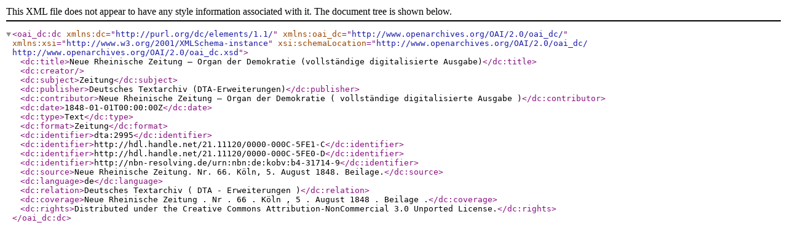

--- FILE ---
content_type: text/xml
request_url: https://clarin.bbaw.de:8088/fedora/objects/dta:2995/datastreams/DC/content?asOfDateTime=2022-12-08T17:08:03.407Z
body_size: 655
content:

<oai_dc:dc xmlns:dc="http://purl.org/dc/elements/1.1/" xmlns:oai_dc="http://www.openarchives.org/OAI/2.0/oai_dc/" xmlns:xsi="http://www.w3.org/2001/XMLSchema-instance" xsi:schemaLocation="http://www.openarchives.org/OAI/2.0/oai_dc/ http://www.openarchives.org/OAI/2.0/oai_dc.xsd">
  <dc:title>Neue Rheinische Zeitung – Organ der Demokratie (vollständige digitalisierte Ausgabe)</dc:title>
  <dc:creator></dc:creator>
  <dc:subject>Zeitung</dc:subject>
  <dc:publisher>Deutsches Textarchiv (DTA-Erweiterungen)</dc:publisher>
  <dc:contributor>Neue Rheinische Zeitung – Organ der Demokratie  ( vollständige digitalisierte Ausgabe )</dc:contributor>
  <dc:date>1848-01-01T00:00:00Z</dc:date>
  <dc:type>Text</dc:type>
  <dc:format>Zeitung</dc:format>
  <dc:identifier>dta:2995</dc:identifier>
  <dc:identifier>http://hdl.handle.net/21.11120/0000-000C-5FE1-C</dc:identifier>
  <dc:identifier>http://hdl.handle.net/21.11120/0000-000C-5FE0-D</dc:identifier>
  <dc:identifier>http://nbn-resolving.de/urn:nbn:de:kobv:b4-31714-9</dc:identifier>
  <dc:source>Neue Rheinische Zeitung. Nr. 66. Köln, 5. August 1848. Beilage.</dc:source>
  <dc:language>de</dc:language>
  <dc:relation>Deutsches Textarchiv  ( DTA - Erweiterungen )</dc:relation>
  <dc:coverage>Neue Rheinische Zeitung .  Nr .  66 .  Köln ,  5 .  August 1848 .  Beilage .</dc:coverage>
  <dc:rights>Distributed under the Creative Commons Attribution-NonCommercial 3.0 Unported License.</dc:rights>
</oai_dc:dc>
